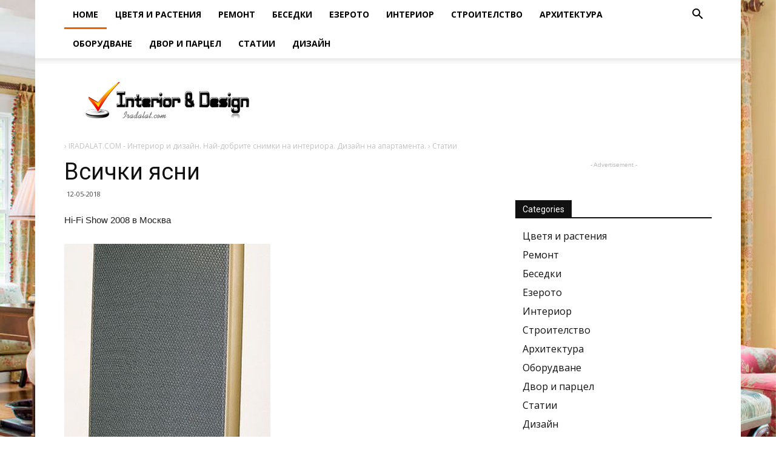

--- FILE ---
content_type: text/html; charset=utf-8
request_url: https://www.google.com/recaptcha/api2/aframe
body_size: 265
content:
<!DOCTYPE HTML><html><head><meta http-equiv="content-type" content="text/html; charset=UTF-8"></head><body><script nonce="u3bTAP10wJ7iaWgmNx1VmQ">/** Anti-fraud and anti-abuse applications only. See google.com/recaptcha */ try{var clients={'sodar':'https://pagead2.googlesyndication.com/pagead/sodar?'};window.addEventListener("message",function(a){try{if(a.source===window.parent){var b=JSON.parse(a.data);var c=clients[b['id']];if(c){var d=document.createElement('img');d.src=c+b['params']+'&rc='+(localStorage.getItem("rc::a")?sessionStorage.getItem("rc::b"):"");window.document.body.appendChild(d);sessionStorage.setItem("rc::e",parseInt(sessionStorage.getItem("rc::e")||0)+1);localStorage.setItem("rc::h",'1768862301702');}}}catch(b){}});window.parent.postMessage("_grecaptcha_ready", "*");}catch(b){}</script></body></html>